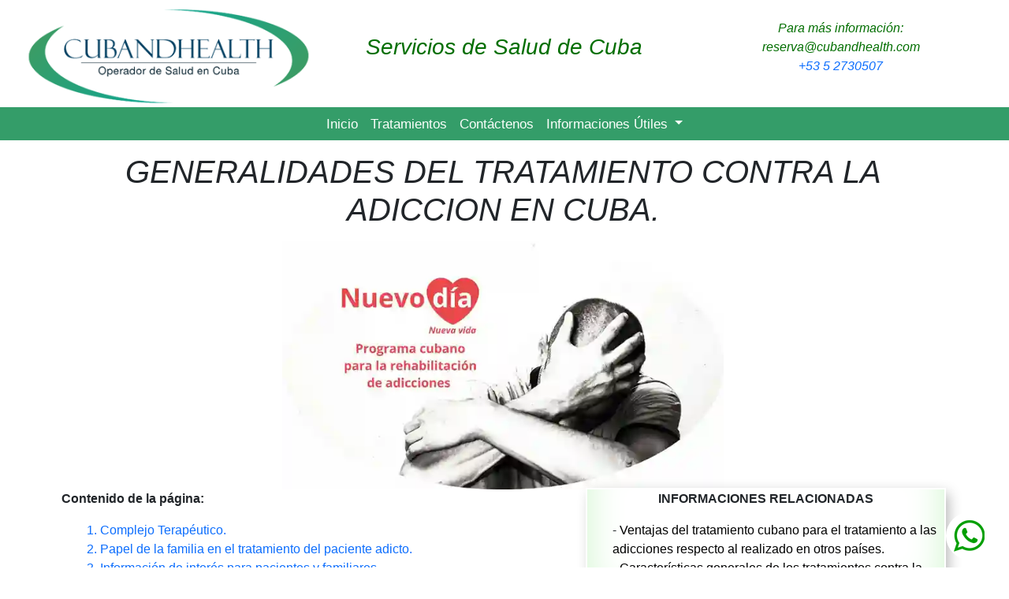

--- FILE ---
content_type: text/html; charset=UTF-8
request_url: https://www.cubandhealth.com/antidependencia_generalidades.php
body_size: 7749
content:

<!DOCTYPE html>
<html lang="es" prefix="og: http://ogp.me/ns#">
<head>
    <title>GENERALIDADES DEL TRATAMIENTO CONTRA LA ADICCION EN CUBA.</title>
    <meta property="og:type" content="article" />
 <script type="application/ld+json">
        {
          "@context": "https://schema.org",
          "@type": "NewsArticle",
          "headline": "GENERALIDADES DEL TRATAMIENTO CONTRA LA ADICCION EN CUBA",
          "image": [
            "https://www.cubandhealth.com/images/adicciones_tratamientos.webp"           ],
          "datePublished": "2023-02-05T08:00:00+08:00",
          "dateModified": "2023-02-05T09:20:00+08:00",
         "author":
                [{
                    "@type":"Organization",
                    "name": "cubandhealth.com",
                    "url": "https://www.cubandhealth.com/antidependencia_generalidades.php"
                }]
        }
        </script>
    <meta property="og:url" content="https://www.cubandhealth.com/antidependencia_generalidades.php" />
      <link  rel="canonical" href="https://www.cubandhealth.com/antidependencia_generalidades.php" />
    <meta property="og:site_name" content="Cubandhealth" />
    <meta name="title" content="GENERALIDADES DEL TRATAMIENTO CONTRA LA ADICCION EN CUBA"/>
    <meta property="og:title" content="GENERALIDADES DEL TRATAMIENTO CONTRA LA ADICCION EN CUBA"/>
    <link rel="rel_author" href="cubandhealth.com"/>
    <meta property="article:author" content="cubandhealth.com"/>
    <meta name="keywords" content="ClÃ­nica adicciones de Cuba, clÃ­nica en HolguÃ­n, tratamiento adicciones, drogas, tratamiento, antidependencia, adicciones, cuba"/>
    <meta property="article:tag" content="ClÃ­nica adicciones de Cuba, clÃ­nica en HolguÃ­n, tratamiento adicciones, drogas, tratamiento, antidependencia, adicciones, cuba"/>
    <meta name="description" content="La clÃ­nica de las adicciones en HolguÃ­n, Cuba, cuenta con Ã¡reas de trabajo con el adicto en su proceso de rehabilitaciÃ³n y la participaciÃ³n de la familia."/>
    <meta property="og:description" content="La clÃ­nica de las adicciones en HolguÃ­n, Cuba, cuenta con Ã¡reas de trabajo con el adicto en su proceso de rehabilitaciÃ³n y la participaciÃ³n de la familia."/>
    <meta property="og:image" alt="Cubandhealth logo" content="https://www.cubandhealth.com/images/adicciones_tratamientos.webp" />
    <meta property="og:image:alt" content="Cubandhealth logo" />
    <meta property="og:locale" content="es_ES" />
    <meta name="twitter:card" content="summary_large_image"/>
    <meta name="twitter:site" content="@cubandhealth"/>
    <meta content="text/html charset=utf-8"/>
    <meta content="width=device-width, initial-scale=1" name="viewport" />
    <meta http-equiv="X-UA-Compatible" content="IE=edge,chrome=1">
    <link rel="icon" href="images/icon_cubancorazon.png">
   
    <link href="js/2023/bootstrap.min.css" rel="stylesheet">
    <meta name="google-site-verification" content="FKwUisxTnVVDjGPihhMnCdgk8YW3L9zrVmeveJwKMko"/>
    <link rel="stylesheet"  href="js/2023/font-awesome.min.css">
    <link href="css/jquery-aschoice.min.css" rel="stylesheet" type="text/css"/>
    <link href="css/custom.css" rel="stylesheet" type="text/css">
    <meta name="theme-color" content="#026e00" />
    <script type="application/ld+json">
    { "@context":"https://schema.org",
      "@type":"ItemList",
      "itemListElement":[
        { "@type":"ListItem",
          "position":1,
          "url":"https://www.cubandhealth.com/vitiligo.php" },
        { "@type":"ListItem",
          "position":2,
          "url":"https://www.cubandhealth.com/psoriasis.php" },
        { "@type":"ListItem",
          "position":3,
          "url":"https://www.cubandhealth.com/alopecia.php" },
        { "@type":"ListItem",
          "position":4,
          "url":"https://www.cubandhealth.com/antidependencia.php" },
        { "@type":"ListItem",
          "position":5,
          "url":"https://www.cubandhealth.com/vaxira.php" },
        { "@type":"ListItem",
          "position":6,
          "url":"https://www.cubandhealth.com/tratamiento_pie_diabetico_cuba.php" }
      ]
    }
    </script>
    <script type="application/ld+json">
    { "@context": "https://schema.org",
      "@type": "Turismo Salud",
      "url": "https://www.cubandhealth.com",
      "logo": "https://www.cubandhealth.com/images/corazonlogo.png" }
    </script>
               
</head>
<body>
   
<header>
<div class="container-fluid " >
  <div class="row">
        <div class="col-6  col-md-4 col-sm-6  text-center">
        <img src="images/cubandhealt.webp" class=" w-90" alt="cubandhealth"/>
        </div>
        <div class=" col-sm-6 col-md-4 header-center-hidden  d-flex align-self-center">
        <p class="text-center text-greenheader fs-3 fst-italic w-100">Servicios de Salud de Cuba </p>
        </div>
        <div class="col-6 col-md-4 col-sm-6 text-center  d-flex align-self-center justify-content-center">
            <div  class="">
            <p class="text-center m-0 text-greenheader fs-6 fst-italic ">Para m&aacute;s informaci&oacute;n:</p>
            <p class="text-center m-0 text-greenheader fs-6 fst-italic ">reserva@cubandhealth.com</p>
            <p class="text-center text-greenheader fs-6 fst-italic ">
              <a href="https://wa.me/+5352730507?text=Solicitar%20información"  rel="noopener" target="_blank"> +53 5 2730507</a></p>

            </div>
        </div>
</div>  
</div> 
<div class="page-container faded fixed-topname" style="padding: 0px 0px">
<a href="https://wa.me/+5350136680?text=Solicitar%20información" class="rounded-fixed-whatsap" rel="noopener" target="_blank"> 
<img src="images/whatsap.png" width="40" height="40" alt="whatsapp cubandhealth"/></a>
   
     <nav class="navbar navbar-expand-lg navbar-dark  p-0" >
         <div class="container-fluid">
          
           <button class="navbar-toggler line-none" style=" background:#369d68;" type="button" data-bs-toggle="collapse" data-bs-target="#navbarScroll" aria-controls="navbarScroll" aria-expanded="false" aria-label="Toggle navigation">
             <span class="navbar-toggler-icon"></span>
           </button>
           <div class="collapse navbar-collapse" id="navbarScroll">
             <ul class="navbar-nav mx-auto my-2 my-lg-0 navbar-nav-scroll" style="--bs-scroll-height: 160px;">
             <li class="nav-item">
            
             </li>
               <li class="nav-item">
                 <a class="nav-link " aria-current="page" href="https://www.cubandhealth.com">Inicio</a>
               </li>
               <li class="nav-item">
                 <a class="nav-link " href="https://www.cubandhealth.com/servicios.php" >Tratamientos</a>
               </li>
               <li class="nav-item">
                 <a class="nav-link " href="https://www.cubandhealth.com/contactos.php">Cont&aacute;ctenos</a>
               </li>
               <li class="nav-item dropdown">
          <a class="nav-link dropdown-toggle" href="#" role="button" data-bs-toggle="dropdown" aria-expanded="false">
          Informaciones &Uacute;tiles
          </a>
          <ul class="dropdown-menu bg-greenmenu">
            <li><a class="dropdown-item " href="https://www.cubandhealth.com/ayuda.php#consulta">Ayuda Online</a></li>
            <li><a class="dropdown-item " href="https://www.cubandhealth.com/terminos_y_condiciones_de_servicios_medicos.php">T&eacute;rminos y condiciones de los servicios</a></li>
            <li><a class="dropdown-item  " href="https://www.cubandhealth.com/ayuda.php#politica">Pol&iacute;tica y forma de pago</a></li>
            <li><a class="dropdown-item " href="https://www.cubandhealth.com/proveedores.php">Cl&iacute;nicas y Hospitales</a></li>
            <li><a class="dropdown-item " href="https://www.cubandhealth.com/ayuda.php#especificos">Requisitos para la atenci&oacute;n de los pacientes</a></li>
            <li><a class="dropdown-item " href="https://www.cubandhealth.com/visas_regulaciones.php">Visa y Regulaciones</a></li>
            <li><a class="dropdown-item " href="https://www.cubandhealth.com/ayuda.php">Informaci&oacute;n de Cuba</a></li>
            <li><a class="dropdown-item " href="https://www.cubandhealth.com/peso_cubano.php">Peso Cubano</a></li>
            <li><a class="dropdown-item " href="https://www.cubandhealth.com/noticias.php">Noticia</a></li>
            <li><a class="dropdown-item " href="https://www.cubandhealth.com/ayuda.php">Ayuda</a></li>
            
          </ul>
        </li>
             </ul>
           </div>
         </div>
       </nav>
 </div>   

 </header>
 <div class="container" style="margin-top:1rem">
    <div class="row flex-nowrap">
       
        <main class="col ps-md-2">
        <script type="text/javascript" src="js/2023/bootstrap.bundle.min.js"></script>
   <script src="js/2023/jquery-3.6.0.min.js"></script>  
            <div class="row">
   <div class="col-md-12 col-sm-12 animate-box fadeInLeft animated-slow">

        <h1  class="text-center">GENERALIDADES DEL TRATAMIENTO CONTRA LA ADICCION EN CUBA.</h1>
        <div class="row mt-3">
        <div class="col-md-12 text-center">
               <img src="images/adicciones_tratamientos.webp" alt="GENERALIDADES DEL TRATAMIENTO CONTRA LA ADICCION EN CUBA"
                title="GENERALIDADES DEL TRATAMIENTO CONTRA LA ADICCION EN CUBA" class="img-vitiligo"  align="center"/>
                </div>
               <div class="col-md-7" style="display: block;">
                
               <p><b>Contenido de la p&aacute;gina:</b></p>
               <ul>
                 <li> <a href="#1" class="contenido-pagina"> 1.	Complejo Terapéutico.</a></li>
                 <li><a href="#2" class="contenido-pagina">	2. Papel de la familia en el tratamiento del paciente adicto.</a></li>
                 <li><a href="#3" class="contenido-pagina">	3. Información de interés para pacientes y familiares .</a></li>
                 <li><a href="#4" class="solicitar-tratam" name="add_solicitude"> SOLICITAR TRATAMIENTO.</a></li>
                 </ul>
              </div>
               <div class="col-md-5">
                 <div class="prov-cuban">
               <p class="text-center"><b>INFORMACIONES RELACIONADAS</b></p>
               <ul>
               <li>-<a href="https://www.cubandhealth.com/antidependencia_ventajas-desventajas.php" class="home-tratamiento" target="_blank">	Ventajas del tratamiento cubano para el tratamiento a las adicciones respecto al realizado en otros pa&iacute;ses.</a></li>
                 <li>-<a href="https://www.cubandhealth.com/antidependencia_caracteristicas-generales.php" class="home-tratamiento" target="_blank">	Caracter&iacute;sticas generales de los tratamientos contra la adicci&oacute;n en Cuba.</a></li>
                 <li>-<a href="https://www.cubandhealth.com/antidependencia_precio.php" class="home-tratamiento" target="_blank"> Precio del tratamiento en Cuba.</a></li> 
                 <li>-<a href="https://www.cubandhealth.com/antidependencia.php" class="home-tratamiento" target="_blank"> Programa M&eacute;dico Cubano contra las adicicones.</a></li> 
                 
             </ul>    
                  </div>
               </div>
             </div>
             
             <h2> <a name="1"></a>Características del Complejo Terapéutico </h2>
        <p>Las Villas Terapéuticas “El Quinqué” y “El Cocal”, son instalaciones hoteleras que cuentan con todo el servicio para la atención del Turismo Internacional con una categoría similar a 3 estrellas y cuenta con las siguientes áreas:</p>
        <p>- <b>Área de Hotelería:</b> Habitaciones individuales con camas individuales – matrimoniales, aire acondicionado, refrigeración, TV por cable, agua fría y caliente, servicio de ropa y restaurantes. (Aquí el paciente desarrolla su vida cotidiana, además de participar en otras áreas como parte del programa acordado con él y su familiar) </p>
        <p>- <b>Área Terapéutica:</b> Dirección médica, consultorios, sala de psicoterapia de grupo, sala de acupuntura y relajación, servicio de emergencia, farmacia y gimnasio. </p>
        <p>- Recibiendo el apoyo (fuera de la Villa) de la Clínica Internacional de Guardalavaca, el Hospital Clínico Quirúrgico de Holguín y una Clínica Estomatológica. (Esta área brinda atención médica especializada, tratamiento farmacológico, psicoterapia individual, psicoterapia grupal (cine debate, músico-terapia, psicodrama, psicoterapia a la familia y psicoterapia didáctica), acupuntura y relajación, y entrenamiento físico.</p>
        <p>- <b>Área Educacional y Laboral:</b> sala de ergoterapia, y áreas de trabajo (Se trabaja en los aspectos del desarrollo profesional, entrenamiento laboral y ergoterapia en cada uno de los pacientes según sus características individuales).</p>
        <p>- <b>Área de Salud y Turismo:</b> Sustenta su trabajo en la infraestructura turística y los beneplácitos de la naturaleza de la provincia de Holguín: Museos, Teatros, Centros Deportivos, Restaurantes, Playas, Montañas, etc. (El programa cuenta con un sistema de estimulación consistente en paseos a la ciudad, playa y montañas, etc)</p>
        <p>-<b> Área de Autogobierno:</b> En sí esta no es un área física, sino que está relacionada con el comportamiento dentro y fuera de la Villa y en la Comunidad Terapéutica, así mismo en la participación activa en el trabajo diario programado en la CT.</p>
        <p>-<b> Servicios Complementarios:</b> Teléfono central – Fax – Correo Electrónico. Sala de Billar, teatro, piscina, canchas deportivas y sauna. </p>
        <h2><a name="2"></a>Papel de la familia en el tratamiento del paciente adicto</h2>
        <p>La rehabilitación del fármaco-dependiente no se concibe sin la participación de la familia, concibiéndose su participación en varios tiempos del proceso.</p>
        <p>El familiar acompañante debe conocer la historia de su enfermedad, así como la dinámica familiar en la que se desenvuelve el paciente, con el objetivo de:</p>
        <p>- Brindar información que permita evaluar integralmente al paciente.</p>
        <p>- Conocer el entorno físico y humano donde permanecerá el paciente. </p>
        <p>- Participa voluntariamente en las terapias didácticas, deportivas, recreativas y sociales, interactuando con otros pacientes y familiares, conociendo la magnitud del problema como fenómeno de grupo y se nutre de las experiencias satisfactorias de la CT. </p>
        <p>- Visitan universidades para conocer posibilidades de estudio y claustro de profesores que atenderán al paciente en sus alternativas docentes futuras. </p>
        <p>- Conocen el equipo interdisciplinario de profesionales y técnicos que inicialmente evalúan y luego dan seguimiento a los pacientes. </p>
        <p>- Realizan contacto terapéutico y administrativo (reglamento, criterio de ingreso y egreso, interrupción del tratamiento, expulsión, connotación legal del paciente farmacote-pendiente en Cuba y análisis de los costos). </p>
        <p>- El equipo terapéutico mantendrá comunicación fluida con la familia del paciente a la cual se le recomendará pasar la última semana de tratamiento en la CT para incorporarla al trabajo de reinserción social, como eslabón afectivo vital y revisar sugerencias terapéuticas de cambio o modificaciones afectivo-conductuales de la familia, dadas a través del proceso de rehabilitación de uno de sus miembros. </p>
        <h2><a name="3"></a> Información General de Importancia para pacientes y familiares </h2>
        <p>- En la 1ra semana de evaluación el paciente no tiene salidas de la CT, excepto casos excepcionales.</p>
        <p>- Al terminar la semana de evaluación, se llega a una Impresión Diagnóstica (no concluyente) y se decide si el paciente se queda o no en la CT.</p>
        <p>- El primer día y después semanalmente se le realiza al paciente pruebas de orina para ver positividad a consumo de drogas.</p>
        <p>- Los familiares participan en todas las actividades con sus excepciones, a recomendación del equipo terapéutico.</p>
        <p>- El familiar tiene derecho de estancia en la CT durante 15 días (según programa inicial), o sea, en su etapa de evaluación y primera semana de tratamiento. Después, a solicitud del familiar y según análisis de conveniencia para el paciente que realice el equipo terapéutico, el familiar puede continuar en la CT.</p>
        <p>- El equipo terapéutico puede determinar los periodos de visita del familiar a la CT. para favorecer el tratamiento del paciente o la extensión de la estancia en la CT. </p>
        <p>- Por indicación terapéutica se le puede solicitar al familiar que se retire de la C.T.por malas relaciones con el paciente o por conveniencia del tratamiento, o que concurra en su lugar otro familiar.</p>
        <p>- Se recomienda la participación de la familia al egreso del paciente para que participe en el CONVENIO DE EGRESO (5 a 7 días antes de su egreso).</p>
        <p>- Si el paciente se retira de la CT antes de los 97 días se determina: ABANDONO DEL TRATAMIENTO, por lo que no existe ALTA TERAPEUTICA hasta que cumplimente este periodo mínimo de estancia en la CT.</p>
        <p>- A partir de la 3ra etapa es obligatorio la inserción del paciente a la universidad o a un trabajo (ergoterapia).</p>
        <p>- Después del egreso, el paciente mantendrá comunicación con su terapeuta a través de correo electrónico o por teléfono.</p>
        <p> <a href="https://www.cubandhealth.com/antidependencia.php">Regresar al tratamiento de antidependencia</a> </p>
        <p><a href="https://www.cubandhealth.com/terminos_y_condiciones_de_servicios_medicos.php">T&eacute;rminos y condiciones de servicios M&eacute;dicos</a>
        </p> 
        <p>PROGRAMA M&Eacute;DICO PARA EL TRATAMIENTO DE LAS ADICCIONES.</p>
		
        <p class="text-center"><span class="text-bls"><b> CUBANDHEALTH</b></span> Le brinda la posibilidad de tramitar su caso en la cl&iacute;nica, hospital o instituci&oacute;n m&eacute;dica especializada para evaluaci&oacute;n previa y definir si el paciente tiene posibilidades de tratamiento en Cuba, si el paciente es aceptado la entidad le enviar&aacute; la propuesta de Programa M&eacute;dico correspondiente. La respuesta la recibir&aacute; en un t&eacute;rmino de 7 a 10 d&iacute;as. Tambi&eacute;n podemos ayudarle con servicios de alojamiento y traslados en la Habana, asistencia en el aeropuerto etc. </p>
          <p class="text-center">GRACIAS POR CONFIAR EN NOSOTROS </p>
    <div class="row mt-2" ><a name="4"></a>
            <div class="col-md-12" id="result_form">
                <p class="show-video text-center" name="add_solicitude"><span class="btn btn-sm btn-success rounded-1 px-5">SOLICITAR TRATAMIENTO</span></p>
            </div>
    </div> 
    <div class="row">
    <div class="col-md-7">    
    <h2 class="mt-3">Preguntas Frecuentes</h2>
                <div class="accordion accordion-flush" id="accordionFlushExample">
                    <div class="accordion-item">
                        <h2 class="accordion-header" id="flush-headingOne"><button class="accordion-button collapsed" type="button" data-bs-toggle="collapse" data-bs-target="#flush-collapseOne" aria-expanded="false" aria-controls="flush-collapseOne">
                        ¿D&oacute;nde se realiza el tratamiento a las adicciones en Cuba?</button></h2>
                        <div id="flush-collapseOne"
                            class="accordion-collapse collapse" aria-labelledby="flush-headingOne" data-bs-parent="#accordionFlushExample">
                            <div class="accordion-body">
                                <p>El tratamiento para las adicciones en Cuba se realiza en la cl&iacute;nica Cocal Quinqu&eacute; de la provincia de Holgu&iacute;n, La cl&iacute;nica Cocal Quinqu&eacute; fue concebida para un centro tur&iacute;stico campestre, pero ante la necesidad de un lugar privado, tranquilo y rodeado de naturaleza.
                                    <br><a href="https://www.cubandhealth.com/antidependencia_preguntas_frecuentes.php#1" target="_blank">Ver m&aacute;s...</a></p>
                            </div>
                        </div>
                    </div>
                    <div class="accordion-item">
                        <h3 class="accordion-header" id="flush-headingTwo"><button class="accordion-button collapsed" type="button" data-bs-toggle="collapse" data-bs-target="#flush-collapseTwo" aria-expanded="false" aria-controls="flush-collapseTwo">
                        ¿Cu&aacute;nto tiempo dura el tratamiento para las adicciones?</button></h3>
                        <div id="flush-collapseTwo"
                            class="accordion-collapse collapse" aria-labelledby="flush-headingTwo" data-bs-parent="#accordionFlushExample">
                            <div class="accordion-body">
                                <p>El tiempo m&iacute;nimo para cumplir un programa m&eacute;dico que resulte exitoso para el paciente es de 3 meses, pero el paciente puede estar en la cl&iacute;nica hasta 6 meses.
                                    <br><a href="https://www.cubandhealth.com/antidependencia_preguntas_frecuentes.php#2" target="_blank">Ver m&aacute;s...</a></p>
                            </div>
                        </div>
                    </div>
                    <div class="accordion-item">
                        <h3 class="accordion-header" id="flush-headingThree"><button class="accordion-button collapsed" type="button" data-bs-toggle="collapse" data-bs-target="#flush-collapseThree" aria-expanded="false" aria-controls="flush-collapseThree">
                        ¿Qu&eacute; ventajas tiene el tratamiento?</button></h3>
                        <div
                            id="flush-collapseThree" class="accordion-collapse collapse" aria-labelledby="flush-headingThree" data-bs-parent="#accordionFlushExample">
                            <p>Son m&uacute;ltiples las ventajas de realizar el tratamiento contras las adiciones en Cuba, entre otras Cuba no es un pa&iacute;s de muy f&aacute;cil acceso a las drogas.
                                <br><a href="https://www.cubandhealth.com/antidependencia_preguntas_frecuentes.php#4" target="_blank">Ver m&aacute;s...</a></p>
                            <div class="accordion-body"></div>
                    </div>
                </div>
        </div>
<a href="https://www.cubandhealth.com/antidependencia_preguntas_frecuentes.php" target="_blank" class="contenido-pagina" >M&aacute;s Preguntas</a></p>

</div>
<div class="col-md-5" id="otras_informaciones">

</div>

</div>
 
      <p align="center"><b>Otras p&aacute;ginas sobre el tratamiento</b></p>
<p align="center"> <a class="bodylink2"  href="https://www.cubandhealth.com/antidependencia_ventajas-desventajas.php"><img src="images/iconos/Copia de imenu.gif" width="7" height="8"  border="0"/>Ventajas del tratamiento cubano para el tratamiento a las addicciones respecto al realizado en otros países</a> |
<a href="https://www.cubandhealth.com/antidependencia_caracteristicas-generales.php"><img src="images/iconos/Copia de imenu.gif" width="7" height="8" border="0"/>Caracter&iacute;sticas  generales de los tratamientos contra la adicci&oacute;n en cuba</a> |
<a href="https://www.cubandhealth.com/antidependencia_precio.php"><img src="images/iconos/Copia de imenu.gif" width="7" height="8" border="0"/><strong> </strong>Precio del tratamiento en Cuba</a>
</p>
 <div class="row mt-5">
  <p class="show-video " id="add_comment"><span class="btn btn-sm btn-success rounded-1"> D&eacute;jenos su opini&oacute;n aqu&iacute; </span></p>
    <div class="col-md-12" id="result_comentform">

    </div>  
 </div> 
<div style="" comments="/antidependencia_generalidades.php"></div>
    
<div style="display:none;float: left;margin-top:10px;">
    <a href="#more-comments">Ver más comentarios</a>
</div>         


</div>
  
</div>    
<script type="text/javascript">
 $(document).ready(function() {
    var add_solicitud=document.getElementsByName("add_solicitude");
    $(add_solicitud).on('click', function(e){
     // console.log('11');
     result_form();
         });
 });
 function result_form()
    {  
        var params = '';
        $.post('https://www.cubandhealth.com/solicitude/antidependencia/form', params, function (resp) {
                $("#result_form").html(resp.html);
            }, 'json');
    }
</script>  
  
<script type="text/javascript">
 $(document).ready(function() {
  
    
   var add_comment=document.getElementById("add_comment");
    $(add_comment).on('click', function(e){
     // console.log('11');
            result_addcommentform();
         });
 });
 function result_addcommentform()
    {  
        var params = {'comments': 'antidependencia'};
        $.post('https://www.cubandhealth.com/comments', params, function (resp) {
          //console.log('pp');
          //console.log(resp.html);
                $("#result_comentform").html(resp.html);
            }, 'json');
    }
</script>
<script type="text/javascript">
 $(document).ready(function() {
   // result_form();
   otrasinformaciones_view();

  });

  
    function otrasinformaciones_view()
    {  
      let params1 =  {'id': 'antidependencia_ventajas-desventajas.php,antidependencia_caracteristicas-generales.php,antidependencia_generalidades.php,antidependencia_precio.php',
                     'f_nombre': 'Ventajas del tratamiento cubano para el tratamiento a las adicciones respecto al realizado en otros pa&iacute;ses, Caracter&iacute;sticas generales de los tratamientos contra la adicci&oacute;n en Cuba, Generalidades sobre el tratamiento contra la adici&oacute;n en Cuba, Precio del tratamiento en Cuba'
                    };
      let params =  { };               
     // var params = ['ddddd'];
        $.post('https://www.cubandhealth.com/solicitude/form_otrasinformaciones', params, function (resp) {
                $("#otras_informaciones").html(resp.html);
            }, 'json');
    }
</script> 


</main>

</div>
</div>


                      
        
<div class="container-fluid bg-botton pt-2" >
    
<div class="row ">
        <div class="col-md-12">
              <p class="t-white text-center m-0" > Oficina: Ave. 43 No. 2211 e/22 y 24. La Habana, Cuba. +53 5 2730507 | +53 5 0136680 reserva@cubandhealth.com  </p>
              <p class="text-center t-white"><a class="t-white"  href="https://facebook.com/AgenciaCubandhealth/"><img src="./images/fb.png" width="25" height="25" alt="Cubadhealth Facebook"></a> |
                <a class="t-white"  href="https://www.instagram.com/cuband_health_travel"><img src="./images/icons-instagram.png" width="25" height="25" alt="Cubadhealth Instagram"></a></p>
        </div>
       
    </div>
</div>  

<div class="modal fade" id="modal-info" tabindex="-1" role="dialog" aria-labelledby="myModalLabel"
     aria-hidden="true">
    <div class="modal-dialog modal-lg">
        <div class="modal-content">
        </div>
    </div>
</div>
<span class="ir-arriba icon-arrow-up2">&#94;</span>
<div class="notification"></div>
<link rel="apple-touch-icon" href="images/icon_cubancorazon.png">
<script>
         $(document).ready(function(){

$('.ir-arriba').click(function(){
        $('body, html').animate({
                scrollTop: '0px'
        }, 300);
});

$(window).scroll(function(){
        if( $(this).scrollTop() > 0 ){
                $('.ir-arriba').slideDown(300);
        } else {
                $('.ir-arriba').slideUp(300);
        }
});

});
</script>
<script type="text/javascript" src="js/bootstrap.min.js"></script>

</body>
</html>

--- FILE ---
content_type: text/css
request_url: https://www.cubandhealth.com/css/jquery-aschoice.min.css
body_size: 356
content:
.asChoice{display:inline-block;list-style:none;*zoom:1;padding:0;}.asChoice:after,.asChoice:before{display:table;content:""}.asChoice:after{clear:both}.asChoice>li{float:left;line-height:1}.asChoice>li>span{line-height:1;text-decoration:none}.asChoice{list-style:none}.asChoice>li{float:left;background-color:rgba(0,0,0,0.40)}.asChoice>li:hover{cursor:pointer}.asChoice>li>span{display:block;padding:8px 8px 6px;font-size:11px;color:#fff;background-color:transparent;border-right:1px solid #a2d0da}.asChoice>li>span,.asChoice>li>span:active,.asChoice>li>span:hover{text-decoration:none}.asChoice>li>span:focus{outline:none}.asChoice>li:first-child{}.asChoice>li:first-child>span{border-left:1px solid transparent;}.asChoice>li:last-child{}.asChoice>li:last-child>span{border-right:1px solid transparent;}.asChoice>li.asChoice-selected{background-color:#5cb85c}

--- FILE ---
content_type: text/css
request_url: https://www.cubandhealth.com/css/custom.css
body_size: 1286
content:
/* CSS Document */
body { 
font-family: Open Sans,"Helvetica Neue",Helvetica,Arial,sans-serif,Roboto; }
h1, h2, h3{font-style: italic;}
h2, h3, .text-bls{color: #3a7139!important;}
.solicitar-tratam{background: #3a7139; color: #f4f1f1;  padding: 0px 10px;}
a{text-decoration: none;}
a.home-tratamiento{color:black}
a.home-tratamiento:hover{color:#2c5bea!important}
a.contenido-pagina:hover{color:#3a7139!important}
a.solicitar-tratam:hover{color:#dce1f2!important}
p{font-size: 1rem;}
a.t-white:hover{color:#031939!important}
.bg-green{background: #026e00;}
.bg-gray{background: #628064;}
.bg-botton{background: #43853d;}
.t-white{color:white;}
.navbar-nav .nav-link.active, .navbar-nav .show > .nav-link { color: #3a7139; }
.nav-link{color:#fbfffb}
.nav-link:hover{color:#3a7139}
.dropdown-item{color:#fbfffb}
.dropdown-item:hover{color:#3a7139}
.dropdown-item:hover { background-color: #e2f7e0;  }
.d-none-w100{display: none;}
.list-group-item{background-color:#43853d; color:#fff; border:none;} 
.navbar{font-size: 1.09rem;}
.nav-item:hover{background-color:#e2f7e0; }
.navbar-dark{background: #349d69 !important;}
.pl-chequeos{padding-left:3.8rem}
/*#sidebar-nav{font-size: 1rem!important;}*/
.info-tratamiento{text-align: center;margin: 0px;background: #026e00;color: white;font-size: 1.05rem;}
.list-group-item:hover{background: #026e00; color:#fff}
.info-sidebar{border: none !important;color: #026e00;font-size: 1.1rem;}
.close-sidebar{ color: #fff;border: solid 1px white;font-size: 0.6rem;border-radius: 50px;vertical-align: middle;float: right;padding: 0px 5px;
font-weight: bold; margin: 4px 3px 0px 0px;}
.close-sidebar:hover{color:#fff}  
.rounded-fixed-whatsap{
position: fixed; right: 20px; bottom: 10px;
visibility: visible; background: white;
border-radius: 50%; padding: 10px; z-index: 99; } 
.text-justify{text-align: justify;} 
.logo-cuban{width: 35px;height: auto; border-radius: 20%;}  
.prov-cuban{ box-shadow: inset 0 -3em 3em rgb(206 245 203), 0 0 0 2px rgb(255,255,255), 0.3em 0.3em 1em rgba(0,0,0,0.3);}          
@media (max-width:576px) {
.d-none-w100{display: initial;}
.pl-chequeos{padding-left:calc(var(--bs-gutter-x) * .5);}
}
fieldset {
border: solid 1px gray;
padding-top: 5px;
padding-right: 12px;
padding-bottom: 10px;
padding-left: 12px;
}
legend {float: none;width: inherit;}
.btn-success {
background: #026e00;
background-color: #026e00;  color: #fff;
border: 2px solid #026e00;;}
.show-video:hover{cursor:pointer;}  
.info-op{background: #026e00!important; color: white; text-align: center; min-height: 42px;}
@media (max-width:576px) {
.info-op{min-height: 20px;}
}
.ir-arriba {
display: none;
padding: 5px 10px 0px;
background: #024959;
font-size: 16px;
color: #fff;
cursor: pointer;
position: fixed;
bottom: 70px;
right: 35px;
border-radius: 50px;
opacity: .7;
}
.img-vitiligo{width: calc(50%); height: auto;}
ul {list-style: none;}
@media (max-width:576px) {
.img-vitiligo{width: calc(80%)!important; height: auto;}
}
.img-cambio{width: calc(40%); height: auto;}
@media (max-width:576px) {
.img-cambio{width: calc(100%)!important; height: auto;}
}
@media (max-width: 768px) {
    .header-center-hidden {display: none !important;}
    }
.w-90{width:calc(90%)}
    .text-greenheader{color:#026e00; }
.bg-greenmenu{background: #349d69;}    








--- FILE ---
content_type: text/json;charset=UTF-8
request_url: https://www.cubandhealth.com/solicitude/form_otrasinformaciones
body_size: 424
content:
{"success":true,"html":" <div class=\"prov-cuban pb-1\">\n    <p class=\"text-center mt-2 \"><b>OTRAS INFORMACIONES<\/b><\/p>\n        <ul>\n    <li class=\"mb-1\">- <a href=\"https:\/\/www.cubandhealth.com\/ayuda.php#politica\" class=\"contenido-pagina\" target=\"_blank\">Formas de pago<\/a><\/br><\/li>\n    <li class=\"mb-1\">- <a href=\"https:\/\/www.cubandhealth.com\/terminos_y_condiciones_de_servicios_medicos.php\" class=\"contenido-pagina\" target=\"_blank\">T&eacute;rminos y condiciones de servicios M&eacute;dicos <\/a><\/br><\/li>\n    <li class=\"mb-1\">- <a href=\"https:\/\/www.cubandhealth.com\/visas_regulaciones.php\" class=\"contenido-pagina\" target=\"_blank\">Visado para Cuba <\/a><\/br><\/li>\n    <li class=\"mb-1\">- <a href=\"https:\/\/www.cubandhealth.com\" class=\"contenido-pagina\" target=\"_blank\">Seguro M&eacute;dico<\/a><\/br><\/li>\n        <\/ul>  \n      \n<\/div>"}